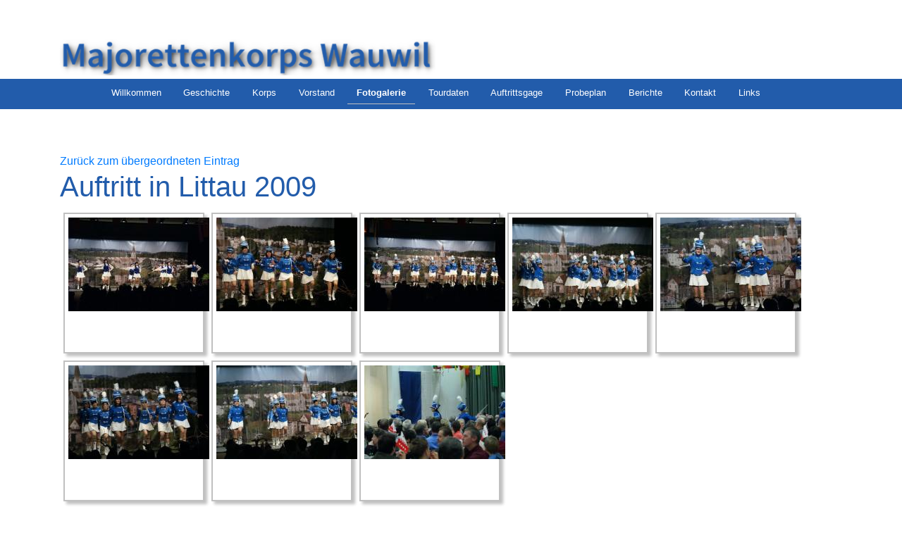

--- FILE ---
content_type: text/html; charset=UTF-8
request_url: https://majoretten.ch/?foto-0,2009-littau-foto
body_size: 2165
content:
<!DOCTYPE html>
<html lang="de">
 <head>
 
 	<meta http-equiv="Content-Type" content="text/html; charset=utf-8" />
	<meta name="viewport" content="width=device-width, initial-scale=1.0">
 
  <title>Majorettenkorps Wauwil | 2009 Littau</title>
  
  
<meta http-equiv="expires" content="0">
<meta http-equiv="cache-control" content="no-cache">
<meta name="robots" content="index">
<meta name="robots" content="follow">
<meta name="robots" content="all">
<meta name="language" content="CH,Deutsch">
<meta http-equiv="Content-Language" content="de">
<meta name="Keywords" content="Majoretten, Wauwil, Luzern, Sursee, Santenberg, Stock, Minirock, Viva l`estate, Show,  ">
<meta name="Description" content="Erfahren Sie mehr �ber unser 40-j�hriges Majorettenkorps. Eine Vereinsexklusivit�t aus der Innerschweiz.">
<meta name="author" content="beroll wauwil">
<meta name="Generator" content="beroll.ch">
  
<link rel="shortcut icon" href="http://www.majoretten.ch/favicon.ico">  

<!-- css laden f&uuml;r bilder galerie wenn notwendig -->
  
<link rel="stylesheet" type="text/css" href="css/spezial/lichtkasten.css" media="screen" />  

<link rel="stylesheet" href="https://maxcdn.bootstrapcdn.com/bootstrap/4.0.0/css/bootstrap.min.css" integrity="sha384-Gn5384xqQ1aoWXA+058RXPxPg6fy4IWvTNh0E263XmFcJlSAwiGgFAW/dAiS6JXm" crossorigin="anonymous">	
<script>if(window !== window.top) {}else{}</script>

<link rel="stylesheet" href="css/majiboot19ohne/boot18style.css" media="screen" />

  
</head>  
  
<body>

<div id="header">
<div class="container">
<div class="row">
<div class="col">
<div style="margin-top: 5%;"><img alt="majoretten.ch" src="css/majiboot19ohne/majoretten.png"  /></div>
</div></div></div></div>

<div id="navigation1"> <div class="container"> 
<nav class="navbar navbar-expand-lg navbar-dark bg-dark"> <a class="navbar-brand" href="#"></a> <button class="navbar-toggler" type="button" data-toggle="collapse" data-target="#navbarSupportedContent" aria-controls="navbarSupportedContent" aria-expanded="false" aria-label="Toggle navigation">     <span class="navbar-toggler-icon"></span> </button> <div class="collapse navbar-collapse" id="navbarSupportedContent">

<!-- <ul class="navbar-nav mr-auto"> -->
<!-- <li class="nav-item"> -->
							
<!-- <div id="menu2"> 1 1 19 -->
<ul>
<li><a href='.' title='Willkommen'>Willkommen</a></li>
<li><a href='?geschichte' title='Geschichte'>Geschichte</a></li>
<li><a href='?korps-00' title='Korpsliste'>Korps</a></li>
<li><a href='?vorstand' title='Vorstand'>Vorstand</a></li>
<li><b>Fotogalerie</b>
</li>
<li><a href='?daten' title='Tourdaten'>Tourdaten</a></li>
<li><a href='?gage' title='Auftrittsgage'>Auftrittsgage</a></li>
<li><a href='?proben' title='Probeplan'>Probeplan</a></li>
<li><a href='?news' title='Berichte'>Berichte</a></li>
<li><a href='?kontakt' title='Kontakt'>Kontakt</a></li>
<li><a href='?links' title='Links'>Links</a></li>
</ul>
  
<!-- </div>  1 1 19 -->

</div></nav></div></div>

<div id="content"><div class="container"><div class="row"><div class="col">  

<!-- ohne carousel -->



<p>&nbsp;</p>  

<div id='backbutton'> <a href='?foto-0' 
title='Zur&uuml;ck zum Men&uuml;punkt &raquo;Fotogalerie&laquo;'>Zur&uuml;ck zum &uuml;bergeordneten Eintrag</a></div><h1>Auftritt in Littau 2009</h1>

<script type="text/javascript" language="JavaScript" src="galerie/src/mootools.js">
</script>
<script type="text/javascript" language="JavaScript" src="galerie/src/slimbox.js"></script><div class="lichtkasten" style="width: 200px; height: 200px;"><a href="galerie/img-20090116-littau/littau-2009 (1).jpg" rel="lightbox[img-20090116-littau]" title="littau-2009 (1).jpg" name="littau-2009 (1).jpg"><img src="galerie/img-20090116-littau/thumb_littau-2009 (1).jpg" style="border: none;"
alt="littau-2009 (1).jpg" title="littau-2009 (1).jpg" /></a></div>
<div class="lichtkasten" style="width: 200px; height: 200px;"><a href="galerie/img-20090116-littau/littau-2009 (2).jpg" rel="lightbox[img-20090116-littau]" title="littau-2009 (2).jpg" name="littau-2009 (2).jpg"><img src="galerie/img-20090116-littau/thumb_littau-2009 (2).jpg" style="border: none;"
alt="littau-2009 (2).jpg" title="littau-2009 (2).jpg" /></a></div>
<div class="lichtkasten" style="width: 200px; height: 200px;"><a href="galerie/img-20090116-littau/littau-2009 (3).jpg" rel="lightbox[img-20090116-littau]" title="littau-2009 (3).jpg" name="littau-2009 (3).jpg"><img src="galerie/img-20090116-littau/thumb_littau-2009 (3).jpg" style="border: none;"
alt="littau-2009 (3).jpg" title="littau-2009 (3).jpg" /></a></div>
<div class="lichtkasten" style="width: 200px; height: 200px;"><a href="galerie/img-20090116-littau/littau-2009 (4).jpg" rel="lightbox[img-20090116-littau]" title="littau-2009 (4).jpg" name="littau-2009 (4).jpg"><img src="galerie/img-20090116-littau/thumb_littau-2009 (4).jpg" style="border: none;"
alt="littau-2009 (4).jpg" title="littau-2009 (4).jpg" /></a></div>
<div class="lichtkasten" style="width: 200px; height: 200px;"><a href="galerie/img-20090116-littau/littau-2009 (5).jpg" rel="lightbox[img-20090116-littau]" title="littau-2009 (5).jpg" name="littau-2009 (5).jpg"><img src="galerie/img-20090116-littau/thumb_littau-2009 (5).jpg" style="border: none;"
alt="littau-2009 (5).jpg" title="littau-2009 (5).jpg" /></a></div>
<div class="lichtkasten" style="width: 200px; height: 200px;"><a href="galerie/img-20090116-littau/littau-2009 (6).jpg" rel="lightbox[img-20090116-littau]" title="littau-2009 (6).jpg" name="littau-2009 (6).jpg"><img src="galerie/img-20090116-littau/thumb_littau-2009 (6).jpg" style="border: none;"
alt="littau-2009 (6).jpg" title="littau-2009 (6).jpg" /></a></div>
<div class="lichtkasten" style="width: 200px; height: 200px;"><a href="galerie/img-20090116-littau/littau-2009 (7).jpg" rel="lightbox[img-20090116-littau]" title="littau-2009 (7).jpg" name="littau-2009 (7).jpg"><img src="galerie/img-20090116-littau/thumb_littau-2009 (7).jpg" style="border: none;"
alt="littau-2009 (7).jpg" title="littau-2009 (7).jpg" /></a></div>
<div class="lichtkasten" style="width: 200px; height: 200px;"><a href="galerie/img-20090116-littau/littau-2009 (8).jpg" rel="lightbox[img-20090116-littau]" title="littau-2009 (8).jpg" name="littau-2009 (8).jpg"><img src="galerie/img-20090116-littau/thumb_littau-2009 (8).jpg" style="border: none;"
alt="littau-2009 (8).jpg" title="littau-2009 (8).jpg" /></a></div>
<div class="lichtkastenende">&nbsp;</div>


<p>&nbsp;</p>

</div></div></div>
<!-- ein div ausschalten gel&ouml;scht -->



<div id="footer"><div class="container"><div class="row">
<div class="col-sm-6" >
<p>info@majoretten.ch</p>
<p><a href="https://www.facebook.com/majoretten.ch?ref=aymt_homepage_panel" target="_blank" ><img src="images1/facebook.png" height="30" width="30" alt="Facebook"></a></p>
</div>

<div class="col-sm-6" >
<p class="text-right"><a href="?impressum">Impressum | Datenschutz</a></p> <p class="text-right">&copy; beroll.ch</p>
</div>

</div></div></div>
<!-- ein div ausschalten gel&ouml;scht -->


<!-- alle scrips gel&ouml;scht -->    


	
<script src="https://code.jquery.com/jquery-3.2.1.slim.min.js" integrity="sha384-KJ3o2DKtIkvYIK3UENzmM7KCkRr/rE9/Qpg6aAZGJwFDMVNA/GpGFF93hXpG5KkN" crossorigin="anonymous"></script>
<script src="https://cdnjs.cloudflare.com/ajax/libs/popper.js/1.12.9/umd/popper.min.js" integrity="sha384-ApNbgh9B+Y1QKtv3Rn7W3mgPxhU9K/ScQsAP7hUibX39j7fakFPskvXusvfa0b4Q" crossorigin="anonymous"></script>
		<script src="https://maxcdn.bootstrapcdn.com/bootstrap/4.0.0/js/bootstrap.min.js" integrity="sha384-JZR6Spejh4U02d8jOt6vLEHfe/JQGiRRSQQxSfFWpi1MquVdAyjUar5+76PVCmYl" crossorigin="anonymous"></script>	
	
<script>/*Wenn ein Dropdown Men� vorhanden ist*/
$("ul .dropdown-menu").each(function()
{

console.log(this);
$(this).parent('li').addClass('dropdown');
$(this).siblings('a').addClass('dropdown-toggle');

/*Damit das Dropdown Men� sich bei einem Klick �ffnet*/
$(this).siblings('a').attr('role','button');
$(this).siblings('a').attr('data-toggle','dropdown');
$(this).siblings('a').attr('aria-haspopup','true');
$(this).siblings('a').attr('aria-expanded','false');

});</script>		



</body>
</html>

--- FILE ---
content_type: text/css
request_url: https://majoretten.ch/css/majiboot19ohne/boot18style.css
body_size: 1191
content:
/* 2018-09-21 r� integration in title  */
/*MS*/
/* basis siehe ch circle 2019 01 29 */
/* da bootstrap h1 + ff angepasst flex gel�scht */

h1 {
	color: #225CAB;
}

/* version 2016 07 07 br  */
h2 {  
  color: #225CAB;

 }


 /* titel im kasten mit abgerundeten ecken 11 2 2018 */
h4 {
	color: white;
	font-size: 1.1em;
	line-height: 1.4;
	text-indent: 5px;
	padding-bottom: 2px;
	margin-bottom: 2px;
	border-radius: 1em;
	border: 0;
	background: #3674CF;
	text-align: left;
} 

.carousel-item img{
	width:100%;
}


#footer a {
	color: white;
}




/* ============================ BASICS ==============================*/
#container{}
#top{}
#header img {
    vertical-align: middle;
    border-style: none;
    width: 100%;
    max-width: 533px;
}


#navigation2{}
#top_content{}
#left_content{}
#content{}
#right_content{}
#bottom_content{}
#footer{
background-color: gray;
}



/* ============================ Specific =============================*/

/* Navigation   */
/* topmenu 2 quer mit untermenu 2015 06 07 r� -  auf navigation1 ge�ndert 01 2019  */


nav#navigation1{
}
#navigation1 .bg-dark {
	background-color: transparent!important;
}


#navigation1 {
  margin-top: 5px;
  /* im zus untermenu */
  margin-bottom: 22px;
  /* float: left;   */
  font-size: 0.8em;
  padding-left: 0px;
  text-align: left;
  
  background-color: #225CAB;
/* color: white;  02-01-2019 */
}

#navigation1 ul {
  padding: 2px;
  /* 16-8-2014 border statt 1   */
  border-bottom: 0px solid silver; 
  margin-bottom: 4px;
}

#navigation1 li {
  display: inline;
  /* im zus mit untermenu */
  position: relative;
}

#navigation1 a {
	padding: 8px 1em 8px;
	margin-right: 2px;
	border: 0px solid silver;
	text-decoration: none;
	/* 16-8-2014 statt 0 1-2019 wieder 0 */
	/* border-bottom: 1px;  06 2017 */
}

#navigation1 a:link {
	text-decoration: none;
	color: white;
}

#navigation1 a:visited {
  color: white;
  text-decoration: none;
  width: 100%;
}

#navigation1 a:hover {
  /* background-color: white; */
  width: 100%;
  color: white;
  border: 1px solid white;  /* 1.2019 */
}

#navigation1 b {  
  padding: 8px 1em 8px;
  margin-right: 2px;
  border-bottom: 1px solid silver; /* 1.2019 */
  /* background-color: #A63940;   1.2019 */
  color: white;
}


/* neues untermenu fuer horizontales topmenu2 ctweb */

#navigation1 ul ul {
	padding: 1px;
	/* 16-8-2014 border statt 1   */
	border-bottom: 0px solid silver;
	margin-bottom: 1px;
	position: absolute;
	top: 32px;
	left: 0;
	width: 50em;
	color: red; /* 01.2019 */
	background-color: gray;
}

#navigation1 ul ul li {
  display: inline;
  /* im zus mit untermenu */
  /* position: relative; */

}

#navigation1 ul ul li a {
	padding: 2px 1em 2px;
	margin-right: 1px;
	border: 0px solid silver;
	text-decoration: none;
	/* 16-8-2014 statt 0 */
	border-bottom: 0;
	color: red;
}

/* 02-01-2019 */
#navigation1 ul li ul li a {
	padding: 2px 1em 2px;
	margin-right: 1px;
	border: 0px solid silver;
	text-decoration: none;
	/* 16-8-2014 statt 0 */
	border-bottom: 0;
	color: red;
}

#navigation1 ul ul li b {  
  padding: 2px 1em 2px;
  margin-right: 1px;
  border: 0px solid silver;
  background-color: black;
  /* color: red;  geht nicht 02-01-2019 */
  border-bottom: 0;
}

/* --------------------------------   */
/* erg�nzungen wie doitcl  02-01-2019 */
/*                                    */

#navigation .navbar-toggler {
	border-color: #b2a763;
}

/* Damit die Navigation kein Padding oben mehr hat */
/* Large devices (desktops, 992px and up) */
@media (min-width: 992px) { 
#navigation .navbar{
padding:0px;
}
}

#navigation .navbar-nav .nav-link {
	background-color: transparent;
  margin:10px 30px;
	font-size: 18px;
  color:#4b4b4a;
	font-weight: bold;
text-transform: uppercase;
  border-bottom: 3px solid transparent;
  border-color: #b2a763;
  white-space: nowrap;
}

#navigation .navbar-nav .nav-link:hover {
  background-color: transparent;
  border-color: transparent;
  -webkit-transition: all 200ms linear;
  -moz-transition: all 200ms linear;
  -o-transition: all 200ms linear;
  transition: all 200ms linear;
}

#navigation .navbar-toggler-icon {
	background-image: url("data:image/svg+xml;charset=utf8,%3Csvg viewBox='0 0 32 32' xmlns='http://www.w3.org/2000/svg'%3E%3Cpath stroke='rgba(112,112,112, 1)' stroke-width='2' stroke-linecap='round' stroke-miterlimit='10' d='M4 8h24M4 16h24M4 24h24'/%3E%3C/svg%3E");
}




/* ENDE topmenu 2 */



/* ===================================================================*/																														

--- FILE ---
content_type: text/javascript
request_url: https://majoretten.ch/galerie/src/slimbox.js
body_size: 1615
content:
/*
	Slimbox v1.65 - The ultimate lightweight Lightbox clone
	(c) 2007-2008 Christophe Beyls <http://www.digitalia.be>
	MIT-style license.
  mod by jch 09/2012: replaced title by name to avoid conflict with nicetitle-script
*/
var Slimbox;(function(){var g=0,f,l,b,s,t,o,e,m,j=new Image(),k=new Image(),x,A,p,h,w,z,i,y,c;window.addEvent("domready",function(){$(document.body).adopt($$([x=new Element("div",{id:"lbOverlay"}).addEvent("click",n),A=new Element("div",{id:"lbCenter"}),z=new Element("div",{id:"lbBottomContainer"})]).setStyle("display","none"));p=new Element("div",{id:"lbImage"}).injectInside(A).adopt(h=new Element("a",{id:"lbPrevLink",href:"#"}).addEvent("click",d),w=new Element("a",{id:"lbNextLink",href:"#"}).addEvent("click",r));i=new Element("div",{id:"lbBottom"}).injectInside(z).adopt(new Element("a",{id:"lbCloseLink",href:"#"}).addEvent("click",n),y=new Element("div",{id:"lbCaption"}),c=new Element("div",{id:"lbNumber"}),new Element("div",{styles:{clear:"both"}}));e={overlay:new Fx.Tween(x,{property:"opacity",duration:500}).set(0),image:new Fx.Tween(p,{property:"opacity",duration:500,onComplete:a}),bottom:new Fx.Tween(i,{property:"margin-top",duration:400})}});Slimbox={open:function(E,D,C){f=$extend({loop:false,overlayOpacity:0.8,resizeDuration:400,resizeTransition:false,initialWidth:250,initialHeight:250,animateCaption:true,showCounter:true,counterText:"Bild {x} von {y}"},C||{});if(typeof E=="string"){E=[[E,D]];D=0}l=E;f.loop=f.loop&&(l.length>1);B();q(true);o=window.getScrollTop()+(window.getHeight()/15);e.resize=new Fx.Morph(A,$extend({duration:f.resizeDuration,onComplete:a},f.resizeTransition?{transition:f.resizeTransition}:{}));A.setStyles({top:o,width:f.initialWidth,height:f.initialHeight,marginLeft:-(f.initialWidth/2),display:""});e.overlay.start(f.overlayOpacity);g=1;return u(D)}};Element.implement({slimbox:function(C,D){$$(this).slimbox(C,D);return this}});Elements.implement({slimbox:function(C,F,E){F=F||function(G){return[G.href,G.name]};E=E||function(){return true};var D=this;D.removeEvents("click").addEvent("click",function(){var G=D.filter(E,this);return Slimbox.open(G.map(F),G.indexOf(this),C)});return D}});function B(){x.setStyles({top:window.getScrollTop(),height:window.getHeight()})}function q(C){["object",Browser.Engine.trident?"select":"embed"].forEach(function(E){Array.forEach(document.getElementsByTagName(E),function(F){if(C){F._slimbox=F.style.visibility}F.style.visibility=C?"hidden":F._slimbox})});x.style.display=C?"":"none";var D=C?"addEvent":"removeEvent";window[D]("scroll",B)[D]("resize",B);document[D]("keydown",v)}function v(C){switch(C.code){case 27:case 88:case 67:n();break;case 37:case 80:d();break;case 39:case 78:r()}return false}function d(){return u(s)}function r(){return u(t)}function u(C){if((g==1)&&(C>=0)){g=2;b=C;s=((b||!f.loop)?b:l.length)-1;t=b+1;if(t==l.length){t=f.loop?0:-1}$$(h,w,p,z).setStyle("display","none");e.bottom.cancel().set(0);e.image.set(0);A.className="lbLoading";m=new Image();m.onload=a;m.src=l[C][0]}return false}function a(){switch(g++){case 2:A.className="";p.setStyles({backgroundImage:"url("+l[b][0]+")",display:""});$$(p,i).setStyle("width",m.width);$$(p,h,w).setStyle("height",m.height);y.set("html",l[b][1]||"");c.set("html",(f.showCounter&&(l.length>1))?f.counterText.replace(/{x}/,b+1).replace(/{y}/,l.length):"");if(s>=0){j.src=l[s][0]}if(t>=0){k.src=l[t][0]}if(A.clientHeight!=p.offsetHeight){e.resize.start({height:p.offsetHeight});break}g++;case 3:if(A.clientWidth!=p.offsetWidth){e.resize.start({width:p.offsetWidth,marginLeft:-p.offsetWidth/2});break}g++;case 4:z.setStyles({top:o+A.clientHeight,marginLeft:A.style.marginLeft,visibility:"hidden",display:""});e.image.start(1);break;case 5:if(s>=0){h.style.display=""}if(t>=0){w.style.display=""}if(f.animateCaption){e.bottom.set(-i.offsetHeight).start(0)}z.style.visibility="";g=1}}function n(){if(g){g=0;m.onload=$empty;for(var C in e){e[C].cancel()}$$(A,z).setStyle("display","none");e.overlay.chain(q).start(0)}return false}})();

// AUTOLOAD CODE BLOCK (MAY BE CHANGED OR REMOVED)
Slimbox.scanPage = function() {
	var links = $$("a").filter(function(el) {
		return el.rel && el.rel.test(/^lightbox/i);
	});
	$$(links).slimbox({/* Put custom options here */}, null, function(el) {
		return (this == el) || ((this.rel.length > 8) && (this.rel == el.rel));
	});
};
window.addEvent("domready", Slimbox.scanPage);
